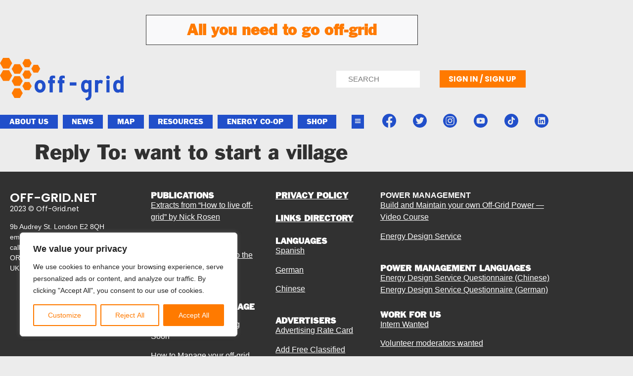

--- FILE ---
content_type: text/html; charset=utf-8
request_url: https://www.google.com/recaptcha/api2/anchor?ar=1&k=6Lck-iQoAAAAABGF3oRA4760-ZFqeoyT8bHHPZYb&co=aHR0cHM6Ly9vZmYtZ3JpZC5uZXQ6NDQz&hl=en&v=PoyoqOPhxBO7pBk68S4YbpHZ&size=invisible&anchor-ms=20000&execute-ms=30000&cb=oj8e0dem58vj
body_size: 48531
content:
<!DOCTYPE HTML><html dir="ltr" lang="en"><head><meta http-equiv="Content-Type" content="text/html; charset=UTF-8">
<meta http-equiv="X-UA-Compatible" content="IE=edge">
<title>reCAPTCHA</title>
<style type="text/css">
/* cyrillic-ext */
@font-face {
  font-family: 'Roboto';
  font-style: normal;
  font-weight: 400;
  font-stretch: 100%;
  src: url(//fonts.gstatic.com/s/roboto/v48/KFO7CnqEu92Fr1ME7kSn66aGLdTylUAMa3GUBHMdazTgWw.woff2) format('woff2');
  unicode-range: U+0460-052F, U+1C80-1C8A, U+20B4, U+2DE0-2DFF, U+A640-A69F, U+FE2E-FE2F;
}
/* cyrillic */
@font-face {
  font-family: 'Roboto';
  font-style: normal;
  font-weight: 400;
  font-stretch: 100%;
  src: url(//fonts.gstatic.com/s/roboto/v48/KFO7CnqEu92Fr1ME7kSn66aGLdTylUAMa3iUBHMdazTgWw.woff2) format('woff2');
  unicode-range: U+0301, U+0400-045F, U+0490-0491, U+04B0-04B1, U+2116;
}
/* greek-ext */
@font-face {
  font-family: 'Roboto';
  font-style: normal;
  font-weight: 400;
  font-stretch: 100%;
  src: url(//fonts.gstatic.com/s/roboto/v48/KFO7CnqEu92Fr1ME7kSn66aGLdTylUAMa3CUBHMdazTgWw.woff2) format('woff2');
  unicode-range: U+1F00-1FFF;
}
/* greek */
@font-face {
  font-family: 'Roboto';
  font-style: normal;
  font-weight: 400;
  font-stretch: 100%;
  src: url(//fonts.gstatic.com/s/roboto/v48/KFO7CnqEu92Fr1ME7kSn66aGLdTylUAMa3-UBHMdazTgWw.woff2) format('woff2');
  unicode-range: U+0370-0377, U+037A-037F, U+0384-038A, U+038C, U+038E-03A1, U+03A3-03FF;
}
/* math */
@font-face {
  font-family: 'Roboto';
  font-style: normal;
  font-weight: 400;
  font-stretch: 100%;
  src: url(//fonts.gstatic.com/s/roboto/v48/KFO7CnqEu92Fr1ME7kSn66aGLdTylUAMawCUBHMdazTgWw.woff2) format('woff2');
  unicode-range: U+0302-0303, U+0305, U+0307-0308, U+0310, U+0312, U+0315, U+031A, U+0326-0327, U+032C, U+032F-0330, U+0332-0333, U+0338, U+033A, U+0346, U+034D, U+0391-03A1, U+03A3-03A9, U+03B1-03C9, U+03D1, U+03D5-03D6, U+03F0-03F1, U+03F4-03F5, U+2016-2017, U+2034-2038, U+203C, U+2040, U+2043, U+2047, U+2050, U+2057, U+205F, U+2070-2071, U+2074-208E, U+2090-209C, U+20D0-20DC, U+20E1, U+20E5-20EF, U+2100-2112, U+2114-2115, U+2117-2121, U+2123-214F, U+2190, U+2192, U+2194-21AE, U+21B0-21E5, U+21F1-21F2, U+21F4-2211, U+2213-2214, U+2216-22FF, U+2308-230B, U+2310, U+2319, U+231C-2321, U+2336-237A, U+237C, U+2395, U+239B-23B7, U+23D0, U+23DC-23E1, U+2474-2475, U+25AF, U+25B3, U+25B7, U+25BD, U+25C1, U+25CA, U+25CC, U+25FB, U+266D-266F, U+27C0-27FF, U+2900-2AFF, U+2B0E-2B11, U+2B30-2B4C, U+2BFE, U+3030, U+FF5B, U+FF5D, U+1D400-1D7FF, U+1EE00-1EEFF;
}
/* symbols */
@font-face {
  font-family: 'Roboto';
  font-style: normal;
  font-weight: 400;
  font-stretch: 100%;
  src: url(//fonts.gstatic.com/s/roboto/v48/KFO7CnqEu92Fr1ME7kSn66aGLdTylUAMaxKUBHMdazTgWw.woff2) format('woff2');
  unicode-range: U+0001-000C, U+000E-001F, U+007F-009F, U+20DD-20E0, U+20E2-20E4, U+2150-218F, U+2190, U+2192, U+2194-2199, U+21AF, U+21E6-21F0, U+21F3, U+2218-2219, U+2299, U+22C4-22C6, U+2300-243F, U+2440-244A, U+2460-24FF, U+25A0-27BF, U+2800-28FF, U+2921-2922, U+2981, U+29BF, U+29EB, U+2B00-2BFF, U+4DC0-4DFF, U+FFF9-FFFB, U+10140-1018E, U+10190-1019C, U+101A0, U+101D0-101FD, U+102E0-102FB, U+10E60-10E7E, U+1D2C0-1D2D3, U+1D2E0-1D37F, U+1F000-1F0FF, U+1F100-1F1AD, U+1F1E6-1F1FF, U+1F30D-1F30F, U+1F315, U+1F31C, U+1F31E, U+1F320-1F32C, U+1F336, U+1F378, U+1F37D, U+1F382, U+1F393-1F39F, U+1F3A7-1F3A8, U+1F3AC-1F3AF, U+1F3C2, U+1F3C4-1F3C6, U+1F3CA-1F3CE, U+1F3D4-1F3E0, U+1F3ED, U+1F3F1-1F3F3, U+1F3F5-1F3F7, U+1F408, U+1F415, U+1F41F, U+1F426, U+1F43F, U+1F441-1F442, U+1F444, U+1F446-1F449, U+1F44C-1F44E, U+1F453, U+1F46A, U+1F47D, U+1F4A3, U+1F4B0, U+1F4B3, U+1F4B9, U+1F4BB, U+1F4BF, U+1F4C8-1F4CB, U+1F4D6, U+1F4DA, U+1F4DF, U+1F4E3-1F4E6, U+1F4EA-1F4ED, U+1F4F7, U+1F4F9-1F4FB, U+1F4FD-1F4FE, U+1F503, U+1F507-1F50B, U+1F50D, U+1F512-1F513, U+1F53E-1F54A, U+1F54F-1F5FA, U+1F610, U+1F650-1F67F, U+1F687, U+1F68D, U+1F691, U+1F694, U+1F698, U+1F6AD, U+1F6B2, U+1F6B9-1F6BA, U+1F6BC, U+1F6C6-1F6CF, U+1F6D3-1F6D7, U+1F6E0-1F6EA, U+1F6F0-1F6F3, U+1F6F7-1F6FC, U+1F700-1F7FF, U+1F800-1F80B, U+1F810-1F847, U+1F850-1F859, U+1F860-1F887, U+1F890-1F8AD, U+1F8B0-1F8BB, U+1F8C0-1F8C1, U+1F900-1F90B, U+1F93B, U+1F946, U+1F984, U+1F996, U+1F9E9, U+1FA00-1FA6F, U+1FA70-1FA7C, U+1FA80-1FA89, U+1FA8F-1FAC6, U+1FACE-1FADC, U+1FADF-1FAE9, U+1FAF0-1FAF8, U+1FB00-1FBFF;
}
/* vietnamese */
@font-face {
  font-family: 'Roboto';
  font-style: normal;
  font-weight: 400;
  font-stretch: 100%;
  src: url(//fonts.gstatic.com/s/roboto/v48/KFO7CnqEu92Fr1ME7kSn66aGLdTylUAMa3OUBHMdazTgWw.woff2) format('woff2');
  unicode-range: U+0102-0103, U+0110-0111, U+0128-0129, U+0168-0169, U+01A0-01A1, U+01AF-01B0, U+0300-0301, U+0303-0304, U+0308-0309, U+0323, U+0329, U+1EA0-1EF9, U+20AB;
}
/* latin-ext */
@font-face {
  font-family: 'Roboto';
  font-style: normal;
  font-weight: 400;
  font-stretch: 100%;
  src: url(//fonts.gstatic.com/s/roboto/v48/KFO7CnqEu92Fr1ME7kSn66aGLdTylUAMa3KUBHMdazTgWw.woff2) format('woff2');
  unicode-range: U+0100-02BA, U+02BD-02C5, U+02C7-02CC, U+02CE-02D7, U+02DD-02FF, U+0304, U+0308, U+0329, U+1D00-1DBF, U+1E00-1E9F, U+1EF2-1EFF, U+2020, U+20A0-20AB, U+20AD-20C0, U+2113, U+2C60-2C7F, U+A720-A7FF;
}
/* latin */
@font-face {
  font-family: 'Roboto';
  font-style: normal;
  font-weight: 400;
  font-stretch: 100%;
  src: url(//fonts.gstatic.com/s/roboto/v48/KFO7CnqEu92Fr1ME7kSn66aGLdTylUAMa3yUBHMdazQ.woff2) format('woff2');
  unicode-range: U+0000-00FF, U+0131, U+0152-0153, U+02BB-02BC, U+02C6, U+02DA, U+02DC, U+0304, U+0308, U+0329, U+2000-206F, U+20AC, U+2122, U+2191, U+2193, U+2212, U+2215, U+FEFF, U+FFFD;
}
/* cyrillic-ext */
@font-face {
  font-family: 'Roboto';
  font-style: normal;
  font-weight: 500;
  font-stretch: 100%;
  src: url(//fonts.gstatic.com/s/roboto/v48/KFO7CnqEu92Fr1ME7kSn66aGLdTylUAMa3GUBHMdazTgWw.woff2) format('woff2');
  unicode-range: U+0460-052F, U+1C80-1C8A, U+20B4, U+2DE0-2DFF, U+A640-A69F, U+FE2E-FE2F;
}
/* cyrillic */
@font-face {
  font-family: 'Roboto';
  font-style: normal;
  font-weight: 500;
  font-stretch: 100%;
  src: url(//fonts.gstatic.com/s/roboto/v48/KFO7CnqEu92Fr1ME7kSn66aGLdTylUAMa3iUBHMdazTgWw.woff2) format('woff2');
  unicode-range: U+0301, U+0400-045F, U+0490-0491, U+04B0-04B1, U+2116;
}
/* greek-ext */
@font-face {
  font-family: 'Roboto';
  font-style: normal;
  font-weight: 500;
  font-stretch: 100%;
  src: url(//fonts.gstatic.com/s/roboto/v48/KFO7CnqEu92Fr1ME7kSn66aGLdTylUAMa3CUBHMdazTgWw.woff2) format('woff2');
  unicode-range: U+1F00-1FFF;
}
/* greek */
@font-face {
  font-family: 'Roboto';
  font-style: normal;
  font-weight: 500;
  font-stretch: 100%;
  src: url(//fonts.gstatic.com/s/roboto/v48/KFO7CnqEu92Fr1ME7kSn66aGLdTylUAMa3-UBHMdazTgWw.woff2) format('woff2');
  unicode-range: U+0370-0377, U+037A-037F, U+0384-038A, U+038C, U+038E-03A1, U+03A3-03FF;
}
/* math */
@font-face {
  font-family: 'Roboto';
  font-style: normal;
  font-weight: 500;
  font-stretch: 100%;
  src: url(//fonts.gstatic.com/s/roboto/v48/KFO7CnqEu92Fr1ME7kSn66aGLdTylUAMawCUBHMdazTgWw.woff2) format('woff2');
  unicode-range: U+0302-0303, U+0305, U+0307-0308, U+0310, U+0312, U+0315, U+031A, U+0326-0327, U+032C, U+032F-0330, U+0332-0333, U+0338, U+033A, U+0346, U+034D, U+0391-03A1, U+03A3-03A9, U+03B1-03C9, U+03D1, U+03D5-03D6, U+03F0-03F1, U+03F4-03F5, U+2016-2017, U+2034-2038, U+203C, U+2040, U+2043, U+2047, U+2050, U+2057, U+205F, U+2070-2071, U+2074-208E, U+2090-209C, U+20D0-20DC, U+20E1, U+20E5-20EF, U+2100-2112, U+2114-2115, U+2117-2121, U+2123-214F, U+2190, U+2192, U+2194-21AE, U+21B0-21E5, U+21F1-21F2, U+21F4-2211, U+2213-2214, U+2216-22FF, U+2308-230B, U+2310, U+2319, U+231C-2321, U+2336-237A, U+237C, U+2395, U+239B-23B7, U+23D0, U+23DC-23E1, U+2474-2475, U+25AF, U+25B3, U+25B7, U+25BD, U+25C1, U+25CA, U+25CC, U+25FB, U+266D-266F, U+27C0-27FF, U+2900-2AFF, U+2B0E-2B11, U+2B30-2B4C, U+2BFE, U+3030, U+FF5B, U+FF5D, U+1D400-1D7FF, U+1EE00-1EEFF;
}
/* symbols */
@font-face {
  font-family: 'Roboto';
  font-style: normal;
  font-weight: 500;
  font-stretch: 100%;
  src: url(//fonts.gstatic.com/s/roboto/v48/KFO7CnqEu92Fr1ME7kSn66aGLdTylUAMaxKUBHMdazTgWw.woff2) format('woff2');
  unicode-range: U+0001-000C, U+000E-001F, U+007F-009F, U+20DD-20E0, U+20E2-20E4, U+2150-218F, U+2190, U+2192, U+2194-2199, U+21AF, U+21E6-21F0, U+21F3, U+2218-2219, U+2299, U+22C4-22C6, U+2300-243F, U+2440-244A, U+2460-24FF, U+25A0-27BF, U+2800-28FF, U+2921-2922, U+2981, U+29BF, U+29EB, U+2B00-2BFF, U+4DC0-4DFF, U+FFF9-FFFB, U+10140-1018E, U+10190-1019C, U+101A0, U+101D0-101FD, U+102E0-102FB, U+10E60-10E7E, U+1D2C0-1D2D3, U+1D2E0-1D37F, U+1F000-1F0FF, U+1F100-1F1AD, U+1F1E6-1F1FF, U+1F30D-1F30F, U+1F315, U+1F31C, U+1F31E, U+1F320-1F32C, U+1F336, U+1F378, U+1F37D, U+1F382, U+1F393-1F39F, U+1F3A7-1F3A8, U+1F3AC-1F3AF, U+1F3C2, U+1F3C4-1F3C6, U+1F3CA-1F3CE, U+1F3D4-1F3E0, U+1F3ED, U+1F3F1-1F3F3, U+1F3F5-1F3F7, U+1F408, U+1F415, U+1F41F, U+1F426, U+1F43F, U+1F441-1F442, U+1F444, U+1F446-1F449, U+1F44C-1F44E, U+1F453, U+1F46A, U+1F47D, U+1F4A3, U+1F4B0, U+1F4B3, U+1F4B9, U+1F4BB, U+1F4BF, U+1F4C8-1F4CB, U+1F4D6, U+1F4DA, U+1F4DF, U+1F4E3-1F4E6, U+1F4EA-1F4ED, U+1F4F7, U+1F4F9-1F4FB, U+1F4FD-1F4FE, U+1F503, U+1F507-1F50B, U+1F50D, U+1F512-1F513, U+1F53E-1F54A, U+1F54F-1F5FA, U+1F610, U+1F650-1F67F, U+1F687, U+1F68D, U+1F691, U+1F694, U+1F698, U+1F6AD, U+1F6B2, U+1F6B9-1F6BA, U+1F6BC, U+1F6C6-1F6CF, U+1F6D3-1F6D7, U+1F6E0-1F6EA, U+1F6F0-1F6F3, U+1F6F7-1F6FC, U+1F700-1F7FF, U+1F800-1F80B, U+1F810-1F847, U+1F850-1F859, U+1F860-1F887, U+1F890-1F8AD, U+1F8B0-1F8BB, U+1F8C0-1F8C1, U+1F900-1F90B, U+1F93B, U+1F946, U+1F984, U+1F996, U+1F9E9, U+1FA00-1FA6F, U+1FA70-1FA7C, U+1FA80-1FA89, U+1FA8F-1FAC6, U+1FACE-1FADC, U+1FADF-1FAE9, U+1FAF0-1FAF8, U+1FB00-1FBFF;
}
/* vietnamese */
@font-face {
  font-family: 'Roboto';
  font-style: normal;
  font-weight: 500;
  font-stretch: 100%;
  src: url(//fonts.gstatic.com/s/roboto/v48/KFO7CnqEu92Fr1ME7kSn66aGLdTylUAMa3OUBHMdazTgWw.woff2) format('woff2');
  unicode-range: U+0102-0103, U+0110-0111, U+0128-0129, U+0168-0169, U+01A0-01A1, U+01AF-01B0, U+0300-0301, U+0303-0304, U+0308-0309, U+0323, U+0329, U+1EA0-1EF9, U+20AB;
}
/* latin-ext */
@font-face {
  font-family: 'Roboto';
  font-style: normal;
  font-weight: 500;
  font-stretch: 100%;
  src: url(//fonts.gstatic.com/s/roboto/v48/KFO7CnqEu92Fr1ME7kSn66aGLdTylUAMa3KUBHMdazTgWw.woff2) format('woff2');
  unicode-range: U+0100-02BA, U+02BD-02C5, U+02C7-02CC, U+02CE-02D7, U+02DD-02FF, U+0304, U+0308, U+0329, U+1D00-1DBF, U+1E00-1E9F, U+1EF2-1EFF, U+2020, U+20A0-20AB, U+20AD-20C0, U+2113, U+2C60-2C7F, U+A720-A7FF;
}
/* latin */
@font-face {
  font-family: 'Roboto';
  font-style: normal;
  font-weight: 500;
  font-stretch: 100%;
  src: url(//fonts.gstatic.com/s/roboto/v48/KFO7CnqEu92Fr1ME7kSn66aGLdTylUAMa3yUBHMdazQ.woff2) format('woff2');
  unicode-range: U+0000-00FF, U+0131, U+0152-0153, U+02BB-02BC, U+02C6, U+02DA, U+02DC, U+0304, U+0308, U+0329, U+2000-206F, U+20AC, U+2122, U+2191, U+2193, U+2212, U+2215, U+FEFF, U+FFFD;
}
/* cyrillic-ext */
@font-face {
  font-family: 'Roboto';
  font-style: normal;
  font-weight: 900;
  font-stretch: 100%;
  src: url(//fonts.gstatic.com/s/roboto/v48/KFO7CnqEu92Fr1ME7kSn66aGLdTylUAMa3GUBHMdazTgWw.woff2) format('woff2');
  unicode-range: U+0460-052F, U+1C80-1C8A, U+20B4, U+2DE0-2DFF, U+A640-A69F, U+FE2E-FE2F;
}
/* cyrillic */
@font-face {
  font-family: 'Roboto';
  font-style: normal;
  font-weight: 900;
  font-stretch: 100%;
  src: url(//fonts.gstatic.com/s/roboto/v48/KFO7CnqEu92Fr1ME7kSn66aGLdTylUAMa3iUBHMdazTgWw.woff2) format('woff2');
  unicode-range: U+0301, U+0400-045F, U+0490-0491, U+04B0-04B1, U+2116;
}
/* greek-ext */
@font-face {
  font-family: 'Roboto';
  font-style: normal;
  font-weight: 900;
  font-stretch: 100%;
  src: url(//fonts.gstatic.com/s/roboto/v48/KFO7CnqEu92Fr1ME7kSn66aGLdTylUAMa3CUBHMdazTgWw.woff2) format('woff2');
  unicode-range: U+1F00-1FFF;
}
/* greek */
@font-face {
  font-family: 'Roboto';
  font-style: normal;
  font-weight: 900;
  font-stretch: 100%;
  src: url(//fonts.gstatic.com/s/roboto/v48/KFO7CnqEu92Fr1ME7kSn66aGLdTylUAMa3-UBHMdazTgWw.woff2) format('woff2');
  unicode-range: U+0370-0377, U+037A-037F, U+0384-038A, U+038C, U+038E-03A1, U+03A3-03FF;
}
/* math */
@font-face {
  font-family: 'Roboto';
  font-style: normal;
  font-weight: 900;
  font-stretch: 100%;
  src: url(//fonts.gstatic.com/s/roboto/v48/KFO7CnqEu92Fr1ME7kSn66aGLdTylUAMawCUBHMdazTgWw.woff2) format('woff2');
  unicode-range: U+0302-0303, U+0305, U+0307-0308, U+0310, U+0312, U+0315, U+031A, U+0326-0327, U+032C, U+032F-0330, U+0332-0333, U+0338, U+033A, U+0346, U+034D, U+0391-03A1, U+03A3-03A9, U+03B1-03C9, U+03D1, U+03D5-03D6, U+03F0-03F1, U+03F4-03F5, U+2016-2017, U+2034-2038, U+203C, U+2040, U+2043, U+2047, U+2050, U+2057, U+205F, U+2070-2071, U+2074-208E, U+2090-209C, U+20D0-20DC, U+20E1, U+20E5-20EF, U+2100-2112, U+2114-2115, U+2117-2121, U+2123-214F, U+2190, U+2192, U+2194-21AE, U+21B0-21E5, U+21F1-21F2, U+21F4-2211, U+2213-2214, U+2216-22FF, U+2308-230B, U+2310, U+2319, U+231C-2321, U+2336-237A, U+237C, U+2395, U+239B-23B7, U+23D0, U+23DC-23E1, U+2474-2475, U+25AF, U+25B3, U+25B7, U+25BD, U+25C1, U+25CA, U+25CC, U+25FB, U+266D-266F, U+27C0-27FF, U+2900-2AFF, U+2B0E-2B11, U+2B30-2B4C, U+2BFE, U+3030, U+FF5B, U+FF5D, U+1D400-1D7FF, U+1EE00-1EEFF;
}
/* symbols */
@font-face {
  font-family: 'Roboto';
  font-style: normal;
  font-weight: 900;
  font-stretch: 100%;
  src: url(//fonts.gstatic.com/s/roboto/v48/KFO7CnqEu92Fr1ME7kSn66aGLdTylUAMaxKUBHMdazTgWw.woff2) format('woff2');
  unicode-range: U+0001-000C, U+000E-001F, U+007F-009F, U+20DD-20E0, U+20E2-20E4, U+2150-218F, U+2190, U+2192, U+2194-2199, U+21AF, U+21E6-21F0, U+21F3, U+2218-2219, U+2299, U+22C4-22C6, U+2300-243F, U+2440-244A, U+2460-24FF, U+25A0-27BF, U+2800-28FF, U+2921-2922, U+2981, U+29BF, U+29EB, U+2B00-2BFF, U+4DC0-4DFF, U+FFF9-FFFB, U+10140-1018E, U+10190-1019C, U+101A0, U+101D0-101FD, U+102E0-102FB, U+10E60-10E7E, U+1D2C0-1D2D3, U+1D2E0-1D37F, U+1F000-1F0FF, U+1F100-1F1AD, U+1F1E6-1F1FF, U+1F30D-1F30F, U+1F315, U+1F31C, U+1F31E, U+1F320-1F32C, U+1F336, U+1F378, U+1F37D, U+1F382, U+1F393-1F39F, U+1F3A7-1F3A8, U+1F3AC-1F3AF, U+1F3C2, U+1F3C4-1F3C6, U+1F3CA-1F3CE, U+1F3D4-1F3E0, U+1F3ED, U+1F3F1-1F3F3, U+1F3F5-1F3F7, U+1F408, U+1F415, U+1F41F, U+1F426, U+1F43F, U+1F441-1F442, U+1F444, U+1F446-1F449, U+1F44C-1F44E, U+1F453, U+1F46A, U+1F47D, U+1F4A3, U+1F4B0, U+1F4B3, U+1F4B9, U+1F4BB, U+1F4BF, U+1F4C8-1F4CB, U+1F4D6, U+1F4DA, U+1F4DF, U+1F4E3-1F4E6, U+1F4EA-1F4ED, U+1F4F7, U+1F4F9-1F4FB, U+1F4FD-1F4FE, U+1F503, U+1F507-1F50B, U+1F50D, U+1F512-1F513, U+1F53E-1F54A, U+1F54F-1F5FA, U+1F610, U+1F650-1F67F, U+1F687, U+1F68D, U+1F691, U+1F694, U+1F698, U+1F6AD, U+1F6B2, U+1F6B9-1F6BA, U+1F6BC, U+1F6C6-1F6CF, U+1F6D3-1F6D7, U+1F6E0-1F6EA, U+1F6F0-1F6F3, U+1F6F7-1F6FC, U+1F700-1F7FF, U+1F800-1F80B, U+1F810-1F847, U+1F850-1F859, U+1F860-1F887, U+1F890-1F8AD, U+1F8B0-1F8BB, U+1F8C0-1F8C1, U+1F900-1F90B, U+1F93B, U+1F946, U+1F984, U+1F996, U+1F9E9, U+1FA00-1FA6F, U+1FA70-1FA7C, U+1FA80-1FA89, U+1FA8F-1FAC6, U+1FACE-1FADC, U+1FADF-1FAE9, U+1FAF0-1FAF8, U+1FB00-1FBFF;
}
/* vietnamese */
@font-face {
  font-family: 'Roboto';
  font-style: normal;
  font-weight: 900;
  font-stretch: 100%;
  src: url(//fonts.gstatic.com/s/roboto/v48/KFO7CnqEu92Fr1ME7kSn66aGLdTylUAMa3OUBHMdazTgWw.woff2) format('woff2');
  unicode-range: U+0102-0103, U+0110-0111, U+0128-0129, U+0168-0169, U+01A0-01A1, U+01AF-01B0, U+0300-0301, U+0303-0304, U+0308-0309, U+0323, U+0329, U+1EA0-1EF9, U+20AB;
}
/* latin-ext */
@font-face {
  font-family: 'Roboto';
  font-style: normal;
  font-weight: 900;
  font-stretch: 100%;
  src: url(//fonts.gstatic.com/s/roboto/v48/KFO7CnqEu92Fr1ME7kSn66aGLdTylUAMa3KUBHMdazTgWw.woff2) format('woff2');
  unicode-range: U+0100-02BA, U+02BD-02C5, U+02C7-02CC, U+02CE-02D7, U+02DD-02FF, U+0304, U+0308, U+0329, U+1D00-1DBF, U+1E00-1E9F, U+1EF2-1EFF, U+2020, U+20A0-20AB, U+20AD-20C0, U+2113, U+2C60-2C7F, U+A720-A7FF;
}
/* latin */
@font-face {
  font-family: 'Roboto';
  font-style: normal;
  font-weight: 900;
  font-stretch: 100%;
  src: url(//fonts.gstatic.com/s/roboto/v48/KFO7CnqEu92Fr1ME7kSn66aGLdTylUAMa3yUBHMdazQ.woff2) format('woff2');
  unicode-range: U+0000-00FF, U+0131, U+0152-0153, U+02BB-02BC, U+02C6, U+02DA, U+02DC, U+0304, U+0308, U+0329, U+2000-206F, U+20AC, U+2122, U+2191, U+2193, U+2212, U+2215, U+FEFF, U+FFFD;
}

</style>
<link rel="stylesheet" type="text/css" href="https://www.gstatic.com/recaptcha/releases/PoyoqOPhxBO7pBk68S4YbpHZ/styles__ltr.css">
<script nonce="iMw7qIrYsyy-wR0jOqA-Pw" type="text/javascript">window['__recaptcha_api'] = 'https://www.google.com/recaptcha/api2/';</script>
<script type="text/javascript" src="https://www.gstatic.com/recaptcha/releases/PoyoqOPhxBO7pBk68S4YbpHZ/recaptcha__en.js" nonce="iMw7qIrYsyy-wR0jOqA-Pw">
      
    </script></head>
<body><div id="rc-anchor-alert" class="rc-anchor-alert"></div>
<input type="hidden" id="recaptcha-token" value="[base64]">
<script type="text/javascript" nonce="iMw7qIrYsyy-wR0jOqA-Pw">
      recaptcha.anchor.Main.init("[\x22ainput\x22,[\x22bgdata\x22,\x22\x22,\[base64]/[base64]/[base64]/[base64]/[base64]/[base64]/[base64]/[base64]/[base64]/[base64]\\u003d\x22,\[base64]\\u003d\x22,\x22w7VaAsO/eWLCvFd5w5wiHGNUMUzCs8KmwoYeTMOrw77Dq8Osw6BFVwNbKsOsw4h8w4FVKxQaT3HCmcKYFEjDqsO6w5Q6IijDgMKGwofCvGPDni3Dl8KISUPDsg0uHlbDosOGwofClcKhXMOxD09DwpE4w6/Cq8Oow7PDsSEfZXFUEQ1Fw7hzwpI/w7UKRMKEwrl3wqYmwqDCmMODEsKQAC9vcC7DjsO9w4UvEMKDwq8UXsK6woB3GcOVNcOfb8O5JsKGwrrDjyvDtMKNVEBwf8ODw6JWwr/Cv0JkX8KFwoQuJxPCjh45MBY+WT7Dn8KGw7zChkXCvMKFw40sw5Ucwq4nF8OPwr8Hw6kHw6nDo0RGK8KVw6UEw5kFwrbCskE/N2bCu8OXfTMbw5rCvsOIwovCs0vDtcKQCEodMGs8wrgswq3DtA/Cn01ywqxiZ3LCmcKcUMO4Y8KqwrLDqcKJwo7ClznDhG4ow5PDmsKZwptjecK7CGLCt8O2YWTDpT9dw6RKwrInBxPCtU1sw7rCvsKNwqErw7EBwp/CsUtNR8KKwpATwq9AwqQ2TDLChE3DtDlOw5zClsKyw6rCmVUSwpFNJBvDhSjDscKUcsOXwo3DgjzChMOQwo0jwrQ7wophP2rCvlsIEsOLwpUIWFHDtsKIwptiw70SAsKzesKFBxdBwqVOw7lBw4Qjw4tSw60VwrTDvsKEOcO2UMOUwpx9SsKfScKlwrp3wo/Cg8Oew5PDv37DvMKoSRYRe8Kewo/DlsOlN8OMwrzCsjU0w64qw61WwojDgHnDncOGUcOcRMKwf8OpG8OLLsOCw6fConvDqsKNw4zCmGPCqkfChQvChgXDisOewpd8LcOwLsKTGcK7w5J0w4NDwoUEw7Zpw4YOwr8kGHNINcKEwq0dw7TCswEKJjANw4/Ctlwtw407w4QewobChcOUw7rCnRR7w4QcHsKzMsOAdcKybsKac13CgQZHaA5xwp7CusOndMOyMgfDrMKAWcO2w5J1wofCo0jCu8O5wpHCuRPCusKawp/DkkDDmE/CosOIw5DDsMKnIsOXJcKvw6Z9C8KCwp0Ew4nClcKiWMOtwpbDkl1NwqLDsRkpw5drwqvChzwzwoDDlMO/w65UEcKmb8OxZgjCtQBff34lOsOdY8Kzw4cFP0HDrALCjXvDhMOPwqTDmT4swpjDuknCqgfCucKHAcO7fcKBwpzDpcO/[base64]/[base64]/DmRMlwqZUw67DpMOFwovDpxDCmsOCwqodLXgrLm7DnkdlRD/DnTXDji5kW8KSwp3DjGrDi0RbPcKSw6JmJsK4NlvCn8KFwqNdAcOGNAXDtsOIwrnDrMO6wrTCvTTCjWgeZCEPw5LCr8K5GcKbR2ZlAcOcw7Rgw57CuMO6wq/DqcO9w5fDl8OMAnHCuXQqwptow5zDssKobivCkTJKwqETw4XDucOqw7/[base64]/CssKCUWk+LVYkMyo5aMKpw6t4LgJ/QcOhbcO1PsOAw5tga08nEAhkwpjCpMOdWUkgPzPDkcOhw509w7nCoy9iw7gmUxI5WsKhwqAEa8K9CXxvwojDoMKBwqEqwoNaw70/G8Kxw7rCv8OqYsO7XmAXwqjCqcOjw4HDnlzDhxzDuMKlTsOVa1IFw4vDmMKqwoksEmx2wrLDvmrCqsO+TsKYwqdXZSvDlSXChF9Mwph/DTx8w6h9wrHDpcK9P1LCr0DCu8OqORLCoCDCvsK8wrsmw5LDg8KuJD/Dm2EPbSLDq8ONwpHDmcO4wqUAfsOEbcK7wpFGKxIKU8OiwrAAw7R8PWQeBBwqUcOTw7sjVw4nf3DCi8OGLMOOwprDvHvDjMKHQALCtRjCpmJ5W8OLw5khw5/CjcK8wrpXw45fw44wPVsTBk01GFLCm8KTbsK8eCMUHsOSwpsTecKvwolaYcKmEQJjwq9wJ8OswqXCjsOzSjlpwrROw4nCuznCgsKCw6ZmBhDCtsKZw6zCgxBGDsK7wpXDumjDoMKBw5EJw65dFkfCjsKDw77Dl1zCicKZeMO7HCVkwoDCkhMkMxxPwoVyw4DCqcO/wqPDm8OIwpjDgknCv8KEw5YUw6cOw61RMMKBw4fCmG/CiiTCqxtuI8KzG8K7DE4Tw7pTaMOMwoIBwolgXcK8w7sww4x0ecK9w4BVDsOWEcOYw588wpkSCsOwwq5PfBZdU3Fww5kXHTjDnGRFwpfDqG3DgsK8VTfCi8KmwqXDssOKwrY5wq53OjwSCA1LIMO8w58TGF1TwqUrQcKmwr3CocK0RB/[base64]/Dv1Axdn0Zw64Gw6smCsK0EMKaKyLClcKdb8OtKMKweFDDrU92LzI5wqcWwoI3L304EgBBw5/Cn8KKLMOew67Ck8OOcMOtw6nDixAwJcKSwqJUw7YvdEHCj2XCpMKUwpvClcKNwrHDvXZZw4bDuHpsw6UxA3tDRsKSXcK0FMOowpvCpMKFwqPCrcKuGgQYwrddBcOBwpbCuFEXVMObV8OfV8O7wpnCssOEw5jDlk0NR8K/E8KuH38mwq/CicOQB8KeR8KaZVA8w6DCgi8ueVYxwqzCui/DpsKrw73DonDCv8OuBjbCu8KqPsKWwofCjXxuasKIK8KHWMK8LcOKw7bCuHPClcKUcFUjwrhLI8OsG38/MsK0McOZw5bDqcKDw5zCn8O/[base64]/MCkpwrrDkQDDgsOHbBjCgMO6Zkchwp5nwp0twodYwqLCsUsXw6zCmQbCo8OdeXXCpnBOwq3Cgid8ZXjDuWYeUMOqNUDCoFl2w6fDnsKmwok+RlbCi24SAsKuUcOfwrLDmk7CjAbDlcOqcMOIw5fCh8OPw71nByfDj8K+Y8KZw7MCGsODw68vwq/CpcKrEsKqw7EJw5oQZ8OTVE/[base64]/DtifCgH8Jw5wLD8OYw6vDo8KFwr9mAsOPworDn2bCsi8Pf2QKw4NmB2HCosKFw4VOFBh4YX0twpNKw6owKcKzWBd6wrIkw4twQh3DhMOmwrdXw7bDuGNfRsOdR3M/SsO/w4zDncOYLcKBKcOFWsK8w5EjE3p6w5JFCUPCuDXCn8K5w4QTwpwYwqUJZXbCjsKjeyYNwozDlsK2wp0ywovDssO5w5EDXSUnw7Aww7fChcKfbsOjwoF1ZcKyw5dGL8OOwphBDhPDgRrCgCPCmcKKUsOLw7nDjRBSw4hTw7UfwpFYw5VZwod/w6Qnw6/[base64]/CuMOgWMKOYlfDlX/CiGjDny7CuMOhBz9Bw6xEw63DjcK9w67Cr03CgcOgw43Cr8KiYyPCqxrCusKzEcK0a8OKdcKpe8Kvw7/DucOEwo1afFjDrCLCocOcV8KxwqbCucOaGXELZMOKwrxocloEwqwhJgrCg8O5EcK+woYyW8Kaw783w7XDi8KIw4fDq8ORwqHCk8KkFlnDoQMmwrTCiDXCiWLCpMKSF8OIw6ZcC8KEw6p/XMOvw4tDfFEow7Riwq7Ck8KMwrfDqMO9YhcyXMOBwonCuULCu8OLQcKkwpbDo8Kkw5HDtjfDkMOYwrh/BcOsAGAtPsOZLFvCiFgEUsOhE8KHwrZ5HcOKwp/CrDccPB0vwo4rwpvDscOVworCo8KUYC9lHcKGw50lwqHCigRAJ8Kaw4fCkMOxIGxRCsOPwppDwqHCnsOOKWLClB/Ci8KQw6Mpw5fChcKhA8KMOzHCrcOAAm/DisO+w7XCsMOQwocfw7vDgcOZSsK8YsK5Q0LDncOeTMK7wrkcWCYdw6fDksO8f1MzIcKGw6gKwqTDvMOpNsO0w4MNw7Y5c1Vzw5F9w65CCm9ZwpYBw43ClMKowq3DlsOBLH/DjGHDjcO0w6kdwpdWwqQTw6EYw6F/[base64]/CsVEENkLCtMKPdnPCkyfCk8OlIXQ3NE7CpizCrcKtJx7DtFfDs8O4RcOrw5gYw5DDpsOUwpNYw5XDtRVfwrDDoSHCshDCpMOxw4koK3bCrMKZw5vDnU/DrMKlVsO1wp1LEcOgBTLCusORwq/Cr1vDs2A5woZPMyoPLEl6wp0WwpnDrj5IBMOkw416bcOhw7fDjMOZwqrDqFhOwrwzw6YAw6gzWTnDmXdKIcK0wrDCnC/[base64]/[base64]/[base64]/wrvCsnrDnsKJTSZwasOHFcKww45GG8KJwp9xVHolw5A+woYhw4rClAfDrsKSC3wgwpczw44bwqA9w4pcJcKEV8O9UMODwrZ9w48hwq3Cp1JWwrIvwqrCkw7CnR4vCBd8w6dGM8KtwpzCscO/wozDjsKpw7YfwqA2w49sw6Eyw4rCqHjCkcKNNMKSR3l8bcO/w5VEScOscTRUTMKRSh3ChUhWwrpRVMO+NWXCoyLCr8K6BsK+w5zDt2LDsnHDngckM8Oyw4jCs3plW3rCpMKfa8Kjw4cGwrZnw4HCncOWTl8YCUREHMKgY8OxLsOFYsO6bhNgKTxkwp4GPcKGa8K/bsO9wrXCh8Oqw7F1w7/CsA06w6M4w4TCmMK8TcKhKWoxwqjCuiYCVwtgTwoYw6tTbsO1w6nDpTfDvH3DvlsrM8O+eMKXwqPDrMOuBBLDpMK8Z1DDg8O/GcO5DgcXE8OVwpfDsMKRwr/Co2LDm8KKFcOYw7TDu8OqasKSCMO1wrZUNTBEw6jCogLCh8OZaBXDsVDCt35uwprDqypqHcKFwpDCq2zCrQ04w44RwqnCq0jCtwXDrl/DrcKXVcOew45VQ8KgOVbDvMOkw67Dmk0lPsOkwq/Do37CsHJTOcKbTEnDgcKRdAvCoi7DosKYMcK5w7d/Dn7DqTLCu2ldw5bDsgbDncOawr1TTG9hGTECeSg1HsOcwokPYWDDp8Obw7XDu8KQwrDDrErCv8KKwrDDssKDw7tXbirDiUMtwpbDosOoFsK/[base64]/Dn2xTw54hecO+KxQmM1U/[base64]/[base64]/CvXHCono9e3R1TcKWesKVw5TCujgzbArDn8O7wpvDnCDCqsKxw7rCoSIAw7B/csOuICELNsOAc8O9w6DCugjCuFF6MmXChcKYO2RfZFBiw4rDtcKREMOXw5Ydw4AUA154esKdQcKfw6nDmsKfGMOWwoEMwobCpDPDm8OQwovDq05KwqQQw7rDqcOvG2wrRMOyMMO9LMKDwrtLwqwkA2PDtk8MaMKnwoA3wpPDiSrCuA/DtQHCt8OVwo/Dj8OlZhNqesONw7LDjsO2w5DCpcOZA2LCj1/DusOxfMOfw6J8wr3CuMKbwo5Cw6V7Uhsyw5rCpMO7JsORw4lmwonDjHnCjkvCjsOow7TCvMKEesKawqcrwrbCr8KjwpVvwoLDlQ3DoxPDtDI5wqvCjEjCmjZKcMKJRsOmw4ZCwo7DvcO2ZcOnVm5zc8Onw6/Dt8O8w6PDksKew43CtcOvNcKAF2XCj07DgMOOwrHCuMOZw7nCisKMFcObw4MnDkZvKQHDu8O5NsOGwrlyw6Idw4jDnMKKwrc1wqXDhcKQXcOFw4Exw5c9CMO1DR3Cp2rCtn5Nw7HCp8K5ERbCrlETKW7CsMK8V8O/wrxyw5bDpMOVBCRDI8OYM0xsRsK8dHzDuwd2w4DCrUliwrXCvC7CmxQzwoEHwq/[base64]/wq9SakzDr3DCixXDngrDhnVqw7ItXcOxwqQ5w6Y7YBjCiMOvIsOPw5PDt2HCi1p7w7DDsDDCoF7CvMKmw7bChBwrV0/DnMO2wrtCwrV9KcKcKELCo8KCwqvDthoMDn/DiMOmw6xrAVLCtsOBwqBew7jCusO4VFJAb8KCw7tKwqvCnMOaIcKRw7rCpcK3w6tHRFwywqfClA/Dn8K2w7TCkcKYOMOWwrDDrjFpw67CvnYHwoHDjXUrw7FZwoDDmWYXwrE/w4jCq8ODdWPCt2HCmzPCij8Uw7DDthPDphbDjX3CosKVw6HCvUMzU8OkwpHDoitwwqjDoDXCniDDk8KUb8KEfV/[base64]/CtThiN8OWal/Cs8KCwqvCocOpwoLDs8Ocw7/[base64]/Dj8Kbwr3ChsKzwrYLwrLDmMOVVis7wr7Ds0bCicKFwpIEOsK8w43DnsOZJQjDi8KCTW7Co2Ehwq3Don9Zw5pgwo88wo18w4TDmMONHsKzw7F3aREjA8OJw4xRwr8XeyMdMwLDkVTCkW51w5rDijxsDGI/w4gew7vDisO/[base64]/[base64]/wrnCjkbCn8OLVMOUIl3DuRARw6vChmPDojwPwqF8Rjxvdjh1w4dJYxRlw6DDmAVzP8OcZMKcKQ9dFDnDr8KcwopmwrPDmkw1wo/[base64]/wrBrw5jDnMKQwp1lPgh4GF42LVbCkkrClcOmwoVLw5QSC8Osw5NPdjtFw6FYwo/DhsKCwpA1LWDDhcKYN8OpVcK/w77Dn8O/NEXDix92IsK5esKawpXCmkRzcWJ/QMOcXcK5WMKAwrtNw7DCi8KPETHChsKxwq5nwqk/wqnCoXsQw7Y/ZSQyw5nCh1gaJ0Enw7LDhVo9fVXDoMK8FEXDn8OKwq9Lw7cUW8KmTz1IPcOtI3ogw6dkwpl2wr7DssOrwoAmDw5wwpRUacOjwqTCml5AVTtOw68OAnXCtMKnwpprwqodwq3CrcKqw58bwpZfwpbDisObw6XCumfDlsKJU3ZMLl1Hwoh/wqZCa8OOw7jDrmUfJDjCgMKMwqRhwow2KMKQw4h1W1bCsgNLwqEvwo/[base64]/ChMOvw4DDh03Dr8KQw4dRQRLCgcOpw5jCgUnDh8OAw7DDnlvCrcOqJ8O0XzEwQnDCjADCvcKzKMKZPsK7PVZNVXtHw75HwqbCjsOVIMK0UcK6w44iRn15w5Z5IzvClUodUQfCoBHCscKPwqPDh8ODw4hdBkDDvMKew4/Dkjo5wpkDUcKGw6XChkTCgAtPZMO+w4YfYX8APcKrCsKfHm3Dni/[base64]/[base64]/w4RfC1nDuMOAw5pyH0VfKsKfwoRJIsK4w6FNE3MmXwLDhwQiX8Kww7ZRw5fCrSTCv8KCwqJ5SsKtQ2dqckp6wobDm8OQR8Krw5TDgjsJbm/[base64]/Iw0ZFhbCnxwqEgh8LsK4w74ywrgbFG04FsKVwoN8e8OkwpdRYsObw5k7w5nCiSfCoiZ2DcKvwoTChcOjw73Dp8Otwr3DnMKKw5bDnMKDw5R0wpUwCsOFMcKfw7RWwr/CgSlbAXc7E8KkERB+T8KnEwbCthpdSUYJwojCn8O4w47ClcKkcsOLe8KMYCBiw6BQwovCqkwUWsKCW3/Dh3fCg8KvHG3CpMKLC8O0fA90IcOsLcOhHXjDgg9Swr0uwrwSRMOlw5HCssKTwp7DusOnw7kvwo5JwoLCq1vClcOBwrjCjCDCsMOzwrdWdcK2JzbCg8OKKMKbcMKMwqfCgzDDt8KkQMKcWF0nw6/[base64]/DiMOewoYbwpDCjBfCmcK7F8KXNQ/DlsKxf8K2wrbCiB/Co8O6cMKuakPCuifDjMOQEzLCvAfDhsKNEcKVEVEjTkNRAFnCncKKwpEEwrV8GCF8w6TCm8OQw5LCsMKow6fDnXITDcOkYgHCmiBvw7nCs8O5esONwoXDry/DpcKvwqIlGcKdwrXCssO8Zx5PN8Kkw4PDoSQgfR9xw7zDh8ONw75SY27Ck8Kxw7/Cu8KwwrfCtyAfw6tNw5jDpj/CtsOLWXd2BG46w6VcIMKUw5hyOlzCt8KWwqHDsm0+OcKOEMKBw7cCw4tzL8K9PGzDv386UcOOw7BewrMRZFZ5woEwd0zCihTDvcKbw71vH8K/eGXDgsOxw5HCkyjCqsOWw7rClMOtScOdJU/CtsKDwqXCmF0hWnjDmUzCgiHDlcKUXXdODsK4EsOVHnAfGCl3wql2ZxbDmEhxHyBYC8OpAC7DiMObw4LDiBRIU8OVRS7DvgPDjsKWfjVDwq5AEVHDqno/w5/CiwrDq8KgYTjCjMOhw4EyWsOfWcOhRnTCpWAswrrDukTDvsKnw73Ck8KVPhk8wq1LwqxoLcKmK8Khwo3Cuj5rw4XDhQlKw7bDn0zCi1kDwrRafMOVccOtwod6A0rDjSApc8KQOTvCqsKrw6B7wpFMw4IowqvDtsK3w7DCjH7DgHBHXcOBTX5pVETDpnx/w6TCnwTCj8OsAgUJw5ExK211w7PCrMOYAmTCkhYvdsOIIsKnUcK3aMO6w4xtwpnCoHoLZWTCg1jDmCbDh21AcMO/w6xEMsKMNXw6w4zDr8KnFgEWUcOyDsK4wqbCiAnCiwQnFHx+wp3CgGvDqG/DgUNOJgdCw4nCp0/Di8O8w7A+w5JAUX9Hw5U9Cz19McOOw4o7w6A3w5ZxwqfDisKUw5DDmjjDvyjDvMKOcXdwTk/CocOTwqXChEXDvDUMdSnDkMOFesO8w7F7X8Ksw63Do8KAAMKdRsO1wogow7pyw7Fiwr3Cn0rDlVIMEcOSwoFSw4FKIg8Bw5t9wqDDosK9w57DmkBiQcKjw4bCtHZewpTDs8KpdMORVCXCjH/CjxbCjsKNDVrCpcO6XsOnw659UCQSYi/Di8OlSG3DnH8dfxAaLg/Ct2PDocOyQcOtJsOQU3nDl2vClTHDoQgdwpwFGsOtbMO1w6/Co00YFFTCh8KMHhN3w5BzwroGw70RQAwSw68FE23DoTDCl2gIwoDCpcKPw4Few5HDlMKnbF4PDMOCWMOfwrBcScOJw7JjIU4Xw63CnS0SVsO6V8KRfMOnwpsOYcKMw7jCpzkiRxkCfsOWHsKLw5klN0XDlEkmNcOBwrjDi0HDsxh/w5TDmT7Dj8KBw7DDoU0RUkJLScKCwqARM8KBwqzDrMKXwrjDkx8Sw51yb39JGMONw6bCr11uZcKywpHClAM4I2DDlRI/Q8OfLcKcUhPDosOHY8KiwrgEwoDClxHDkAx+FBpcDVvDp8OzV23DosK+RsK7HWZZF8Kcw6lJYsOQw61Kw5/[base64]/DoMKddsKhYsKLw48lw5PDny3Cj01+U8O1csOZARRpNsKKIsOdwqYqacOYQF/[base64]/[base64]/[base64]/[base64]/DuGXDpcOQw7HCpwzCuSfDhgXCscOYwpbClcKeLsKNw7d8NcOCPsOjOMOaIcONw6U8w4lCw6nDsMOtw4N5SsOyw47DhhdWe8Kjw79swqUTw71cwq9ocMKVVcOsD8O5cjB7e0YgWhHCrQ/Dv8KZIMO7woFqdyYbKcO0wp7DnhbChAV1XcO8wq3CpMOcw4fDlsKGFcO/w6vDgQzClsODwozDikYOHMOEwqZwwrIuwqJpwpkfwrIlwot6WG9JAsOTZcOYw7JyaMKBwonDtcKUw4fDkcKVOMKIBjTDpMKGXQ9SBcKgfSbDj8O6fcOJPFp9LsOmKWMHwpTDmzwAcsKEw6Yww57DmMKSwoLCj8OhwpjCuznChQbCpMK3PHVEZwx/[base64]/CnMOdWMOWwqF2w5kkwrrCjB0hBUzCgUzCuMKIw5zCr0fCt28uMlojDcKtwrV0wqLDpsK5w6vDklfCvjkRwpUXJcKbwojCnMKvwp/Dt0YtwqZyasKbwoPCqsO0bVs+woQcG8OveMOnw7EbfDLDul4Ww5PCucKufl0jW0fCt8K4JcO/wojDscK5FcKTw6ETN8OmVDXDs0fDusKtE8Ojw6fCk8Obwrd0RHovw5wMWwjDoMONw71rAyHDiBfCksKDw5w4SGpew47Clg84wrIkDAfDucOmw6jCtWxJw6VDwp/CqTnDrlx7w73DgxLDpsKYw75FbcKxwrnCml3CjWHDkcKrwr41Dngdw5Nfwq4TdsK4HMOXwqfCjx/CtGHCusKjZjwqW8KNwqrCuMOawoDDuMKhCBk2YjjDpQfDrcKjQ18RX8KhfcOhw7LDl8OQdMK0wrMWJMK4wqFZGcOnwqDDlENawpXDrcK4b8OCwqIXwqhWworCvsOhbcK7wrRsw6vDo8OuVFnDokVSw6HDjcOGXy/ChwvCucKBRMOoDwrDh8KARMOfGT8xwq87I8KfXlEAwqo+XjkAwp82wp4SB8KVNsO/[base64]/[base64]/w5c1CsKowqVefMO7w6NKw5NrwoMWw5TDjcOMKcOIw7fCiBgwwrByw7k/bwh0w4DDpcKrwqPDokHDnsOHF8KlwpolF8Kbw6d/VUHDk8KYwqfCqgbCkcKHPsKZw6PDhGnClcKVwoA1wpnClRFARxEbbcKdwqBfwoTDrcK4UMOSw5fCkcKTwonDq8O7FTp9JcKeCcOhQwYkV0nCrA5HwrguV0vDhsKePMOCbsKowpwuwrHCug5/w57ChsKBYMO5DD3Dr8KrwpV8dVrCgsKmGHdfw7tVKsO7w5Fgw73ChR7DlBPCuhXDqMOQEMK7wqjDhgbDmMOUwqzDpVQgH8K5J8Knw5zDrkjDtsK8dMKYw5XDkMKgLEFvwoHCsXjDrjrCrndvf8OVdWlROsKww77Cn8KFOl3CplvCjiHCisKww6B/w4k9e8Ovw7/DscOfw5F7woBqC8OYK0U6wqYscl/CncOXUcO8w5bCkWZXPQfDixDCtsKXw57CnMOKwq/DtTIdw57DimTCqMOqw7IywqXCrw9SYsKAE8KBw4bCosOvNjzCsm1Pw6fCtcOSw7R6w4LDjyrDosKTRyMLc1IIfg9hBcKGw7rDr1dUasKmw5MRAcKCM3nCocOZw5/Cn8OFwq0bIXw/BHsyUw1hVsO7w4cnCx3Cq8OMCsO3w4chUFHDiCPCkFjCl8KBwozDhX9DAFYLw7dvMmfDsThuw5g+NcOrw7HDl3PDpcKgw7dBw6LClMO3TMKtQXbCjMO5w5jDtMOCV8OMw5PCj8Knwpknwr8nwpJVwrzDisONw6kywpnDscKkw5DCj3hPGMO1Y8ODQW/Cgm4Nw4XCk3kqw63DizpvwoIQw4vCsR/DlDhaDMKPwplFKMOwB8K/EMKrwoAsw5zCuzHCosOETkU9Ei3DjEbCqSZkwoFWcsOAIEp6a8OVwpfCin9fwrxjwoTCnwITw5vDl3IzWjnCmsOZwq4RccO/[base64]/[base64]/YsKywqM1HyMkw6F8QsO5w49pwoHCtcOdfXXClcKUGnsKw6cgw41JRTHCnMKKMFHDlSkQMBQQYxA0woBoYhzDnAzDkcKNFDRPKMKKMsKqwpV3RwTDrH/CqFgxwrNySELChsKIwqrDqAHCiMKIXcK7wrAGBDF9DD/DrGd0wr/DrMO5PxnDm8O4AlUkYMOWw7fDkMO/w5PDgkHDtMOIAXrCrsKZw68awonCgRXCocOgLMOew6w6LysCw5bDhyxqMAbDhhlmRAIzwr1bw4nChMKAw6AgVhUFGw9+wo7Ds0jCj14UPsOMLATDmcKqXVXDvETDtsKyEkckVcKIwoPDoB8wwqvCvcKXUMKXw5zCi8OKwqBNw7zCtsOxSi7Cnmxkwp/DnMKfw5M8dyHDs8O6esOEw6s5E8KPw73Ck8OXwp3DtMO9OsKYwoHDrsKcMQhdER9TZG4Qw7JhSBw1F38rBcKHMMOCQi7DisOABCU/[base64]/[base64]/w7U7wq7CjA7DsQ0rwoPDjwF/wpzDrHXDj8OCYsOYXmgzOcO0DWQewoHCkcKJw6t3fMOxQVLCniPDixLCn8KREyVRccKiw4rCghzCuMO0wq/[base64]/DiyLCgEh5w4PDucKqDDbDvn57WgjCo0cDESdobHPDnUIDwpk2wqUtbBd8wohwPMKUR8KSC8O2wp/CtMKJwoPCmG7CkG9pw51pw54ldA/[base64]/CvsOfFyvCocKDW2fDgjMTwqkVaMKDaMOVJcK3woAWw5bCsmJ3w5kow4sqw64qwp5iBcK+NXN9wo1bwp5+IS/CpMOpw73CnSMfw71sUMOrw5bDq8KDezRvw67DuxzCrXzDr8KjfScRwrfDs0MQw6LCjhZvQkDDncOAwpwzwrvCp8OVwoA3w5FHCMOLw7vDiUTClsO0w7nCuMKow6cYw68mA2LDlx9Dw5NQw589WiTDhhZsJsOfcEkGUTXChsKNw6DCgCLCv8Ovw6wHAsOxJMO/wpApw4jCmcK3KMKYwrhPw7dBwotMSGvCvThYwr5Tw4kbwrnCqcO9I8OOw4LDqmsswrMefMOhH07DhE4Vw6MVN2Nnw43CiABwAcKCNcO3V8O4J8KzRnjDuCLDssOIM8KgBDXDsi/[base64]/[base64]/DgFvDv8K0w6PDsRg/w4hfw5nDjcOuwq1QwoPCkcKue8KPcsKPMcOYTl7DuX9TwpDDv09LVybClcONWUd/L8OGBsKAw4RDY3/DvsKCJMO9chvDg3nCq8KSw7rCmGx8wrUMwrtdw73DgBXCr8KdAhsmwqE0wpLDvcKgwoTCt8Olwr5UwqbDoMKpw63Dq8O1w6jCuSPDlHhSdW47wrTDk8Oaw5NCTl0aXjPDqhgwAsKZw4g6w4vDvMKGw5/[base64]/[base64]/Cr8ONw5tdBWF8HcK4wr45c8KUw63CicKbe2nDosKIS8KQwr/[base64]/CoRLDnELDjsOrwodJPsKQw7Mrw67CuWNHwpkEFWbCo2nCncKJw7p2HDnDs3bDl8KUF2/DrVUdcVIZwosgK8Kbw6HCrMOEaMKYWxhdeCARwoNWw57CkcOTOlREdcKpw7k9w79dTEUJHWnCrsONF1E3a1vDhsOpw6fChF7CrsKiJy1vO1LDgMOZLkXCpsOYw4HCjx/Dsw1zdcK4w7Yow7vDjz9+wqrDoldoDcOdw5liw7tYw619N8KCbcKEWcOoZcK8wpcHwoMuw4MgQMOkbsOcW8ORwp3ClsKtwp/Dpj9Uw6DCr0w2A8OMd8K4OMORcMORUDJFWMOBwpHDiMOjwo/DgMKvY3BrS8KPXFhbwpXDkMKUwofChMKPFsOXECFWQQYzLEB4SMKEbMOTwprCusKqwpoXw4jCnMK5w5hdQcOVbsOFUsKIw48Cw6PCpcOnwprDgMOMwrsPERzCv3DCscOCUXXCl8Kow4rDkRLDv0jCk8KIwqhVBcO/f8ORw5nCrSjDjkc8w5zChsK0ccOQwoDCo8O6w7pnHMOgw5TDvcOKCMKOwoJVbcKOdTLCk8Kkw43CgDIcw7XCscOTZ13CrHzDvMKDwps3w68OC8Klw4lSa8O1fjXChsKQFA7CqV7Dqg1vTMOJcEXDo0nCsinCqWDCgF7Co1QVQcKjS8KAw4fDrMO1wo3DpCfDsk/CrmDDhsKkwoMhDh3Dpx7CpQjCtcKEEMOew5NVwr01QsKXemRLw6BDDUJywrXDmcOYJcKEVxTDtWPDtMO9woDCo3VIwpnCqSnDtwEaRwHDs3V/[base64]/F8O6GDlIw4wdw53Dul0Dw7zDn11PRsOXRkTClcOwDMO+ZHRKOcOcw4lPwqI2w63DpEHCgy1bwodqRETDncO5wonDosO0wqUMayYbw6xuwo7DlcOfw6UNwpYXwpPCr1c+w61Mw5N/w5c9w5V5w53CmsK8OmDCsWJrwqAscRo3wpbCosOyBMKzDULDuMKWS8KXwrzDm8O8EsK3w5DCisOTwrd8woNLLcK/[base64]/DtW9zw7jCnMKSdVVgwqLChMKYw5dTw6M8w7wrYMKmwrzDtyrDmGrCsWdAw4fDikbDp8Ozwpk8wosaaMKZwpTCs8Orwpo8w4cmw5TDvBnCml9uaDPCtsOxw6LDg8KTGcOjwrzDj1LDpcKtTMOGRix9w4PCo8KLY2svMMKUdgxFwpdkw7UvwqI7bMOnO3TCp8O/w5Q4SMO8UhZ+w6g9wqDCoQFqI8OPCGzCgcKlNlbCtcOICgV9wpRKw744R8Kqw6rCgMORPcOVURAFw6/Do8KEwq4oGMKCw40Rw4fDjH1yYsOxZCrDs8OhbjrDi0TCqn7Cj8OvwrnCgcKRJj7CksObIg0Hwr9mFiZXw7AbR0PCsBDDoBosLsKSe8Klw67Dg2vDhMOTw4/DpF7DqH3DnEXCo8Kqw55qwr8AJUhMOsK/[base64]/DrMK4NznDrmrDgsKqBsOgAcKIJ8KawrRkwq3CpUXCtRLDqQA6w7rCrcOlUAJswoF3WMOMV8KIw7MoP8OmEmlwajVuwpgoFSXCjQfCvsOpK2jDpsO9wrvCnMKELA4LwoTCi8OYw7nDrFrCuis3bjxLHMKkIcOTNsO/cMKcwqkYwr7Cs8O/KMKeVDPDiw0vwpsbd8K2wq/DksKSwoEuwrJHPGnCrS7DmQzDnWXCsTxXwqYnCDw5Ekd6w7Y/WsKQwpzDhHvCvsO6Nk/[base64]/G0DDncORw7DCs8O9w4BPwptrB13CvgfDtDDCpcOIwozCihMkLsKjwpfDoWFgNxzCtx0GwoBOGcKCan9SMnbDrDR6w41awpnDtwjDnFkTwotcKGLCjWPDisO0wpZWTVHCkcKSw6/CjsOpw4x/e8O9ZD3DuMOUHiRnwqNOWzN3GMKcBMKZRn/Dvh9kUGXCky5vw7VoZn/DvsKjd8OLwrnDgDXCr8OIw5TDocKofypow6LClMKdwoxZwpBOFcKlHMOhRsOQw65aw7fCuBnCrsKxB0/CtUPCnMKFXkLDpMO3TcOcw5LCh8OWw6w2wqVCOHvDosOvPH9KwpPCjzrDrl/DmE0QHDN5wpnDk3sbFVvDuknDssOEXGI4w5ImGCQVbMOZUsOhMwbCpn/Dk8OVw6chwp0HaFBrwrthw4nCkDjCnl8xDMOML18+wpxPZMKlO8Okw6vCrT5Nwqlvw5TChFLCik3DpsO6FXTDlyfCtilMw6V1YiHDlsKIwp0HPsOww5DDpF7Cp0jCvjdLf8OsWsOvUcKNHDwPBnhowpMCwpTDjC41A8O0wpPDtsKxwrwyasONO8KnwrEJw50eU8KYwr/[base64]/[base64]/CvxvCncKCwofCvGDChSvDpg10R8KvwpXCl8K+w6zCgT0tw53DuMOcLXnCmcO+w6TChsOfUwglwobClRAgMVUHw7LCncOJwpTCnEpNClzCkR/Dh8KzMsKCA1xzw6nDi8KRCsKMwq1Lw59Pw5TDkmHCnmAlPyzDgsKuIcKuwpoew6XDs3LDs1EWw6rCjCHCusOYBGErPi5YdH7DoVRQwpfClE7DmcOuw6rDqj3DgMOeP8OVwrDDg8OOZ8OmK2bDpSwAUMOHeW/DpsOFXMKEGcKWw4DCgcKZwo4FwrfCo1PCkzV3ZG1Jc0HDrXbDosOUQsORw6DCisOhwrjCisOXwpNuVkQePjEDfVQNS8OLwonChy/Dg3g/[base64]/f2FLIUjDgsKVVQ7Clkkkw68mw4QbCishYTnCo8K/VCPCu8OlSMKxc8OowqlRfMKLUFY/w6fDhFjDqy8Hw5QAUxdgw49PwprDil3DuTU+Fm1Qw7nCocKvw4g8woUaLMK+wrAPwq7DjsOgw5/DvkvDlMOaw4vDvGwHNSDDrcOfw7hAQcKrw6Ncw7TCoA5dw7Z1QwpqFMOEw6hTwqDCs8ODw7ZeVcOSP8OZX8O0JGpCwpMPw6vCq8Kcw6zDtH/DuR9+Ij0Fw77DjEI1w7kKUMKnw7FPEcO0KxEHRGRzD8KOwqTCrXhVG8KWwpFlcsO2A8OawqzDlXpow7/ClcKbwpc1wpdGXcOFw43DgC/CpcKQw47CicO2ZsOBDTHDiVbCpTnDgMKUwofCiMO+w4FRwqYxw7DDlnPCl8Owwo7Cq1XDpMOyHxFhwoIrw5h1CcK8wrgUd8KOw4bClAjDgnXCkBQnwokzw4/DpBXDjsKJL8OVwq/Ck8K+w6AIOjDDlwBAwq9two1SwqZNw79XAcKPGRfCkcOyw4HClMKKR31VwpduRHF6w6vDplvCsmgsXsO5IXHDgnfDoMK6wpHDiwghwp/Cn8KrwqwaYcKZwrHDmxHDglfDoicwwqzDgEjDk25VDMOrDcKFwpfDkAvDuxXDmsKswrA8wqhxBsOZw50Dw74aZMKNwq4RKsO+SHxTBsO0K8K/UERnw70Zwp7CicK8wqdDwpbCjDPCul9vMgvClxfCg8Kdw41Rw5jDiWfDrCJiwqTCu8Kfw53Cig0Uw5PDp3nCkMK7f8Kpw7bDocOBwqHDnn8zwrJBw5fChsO+G8OCwprCtCMULSx0DMKdwr9QaAUFwqp9b8Ksw4HCsMKkGSbDn8OnesKSecOFCRYlwqDCucOtVn/CtsOUc0DCt8KUWsK5wpEIdz3CvsKHwonDvsOiXMKXw4chw5J1LiIUH3xtw77CqMOkHgFIQsO3w7jCoMOAwpg7wq/DmFZRP8KVw6RxDEDCscKyw6DCmUrDpljDpsKHw6Fxbhxrw6tCw63DiMOkw5Bbwo/Dvz84wpzDn8OfJ1luwqJpw6hcw7UgwrojCMOWw5RodVY5F2bDqE8GMV0jw5TCrlx5FGLDkRbCtcKHOMK1VF7CuXR5FcKqwrbCihQQw67DiCjCsMO1c8KMMXw7VsKLwroww40bccKoB8OoPHbDh8KXU3FwwrXCsVl/KMOzw6fCg8OJw67DrsKxw75Kw4I4w6ROw7pyw6/[base64]/woZSKHLDlmQ9Clg5w5nDlS8Vw4PDvcKTw6ptBA96w43Cr8K9Vm/DmMOACcKhcnrDrGcmezHDgMOuYEFmPsKWMW7DtMKWK8KVcA/DmUAvw7rDmcOIDsOLwqPDqgnCvcKrSEHCiUhYw4lDwohfwo5LcMOJWFcJV2cQw5kGMzPDtMKZHMO3wpnDksKNwrV9NxTDtWPDj1lUfCrCqcOuEMKwwqMia8Kgb8OTTcKHwrs3Ez0ZVEDCksKFw7Euw6bClMOUwqd1wqBiw7hEAMKfw4IwesOnw484J0/DmDF1AybCmErCiD0Cw7/DjRHDl8K3w4/CnTsjYMKkTjEQVcO/RsOawo7DpMOlw6AWwrHCqsOPXmLDjG16w5/DgWByIsKjwp0cw7nCki3DngdCeh5kw7DDrcOmwoRbw6J7worDscOySwDDlMKQwoJrwrszHsKARTDCtsKlwoHCm8OWwqXDp2ECw6bDshw+wr81UR3CvcONDi1Mez84J8ONWcO/HUggN8K2wqfDvmhtwr54H0jDlm1dw7vCp1XDlsKdMTJNw6/DnVdiwrzDoCN9Z3XDpBLCgV7CmMO1wqTDk8O/dnrCji/[base64]/eCVVTsOyF349w4BVXcKhwpXCosKWcsKdwo3Dg8OKwr3Ctjgzw5ZDwqtcw4/[base64]/[base64]/DpcOTwpLDmMOxw77DoMKCw7rCgXvDnsOIw4YvwrnDlMKkNyDDtXgXVMO/wqTDjcKKw5kawoRGDcOzw7pTRsOgG8K/[base64]/DrF90wpMwYMO6w5rChy0gO07DmsKwH8OtdRIjw5zDrmHCq3oZwqpdw77ChMKHEzR3P1tTbMOfXcKmcsOCw5jChMOawrEYwroDX2jCi8OHOAo/wrzDjsKqYDY3a8KSFlTCiXQOw7EmLcOaw6ojwrFrN1R0CT8gw7dUNMKbwqnCtBFVe2XClcKKXxnCi8Ouw7kTIhR/QQ3Dq3LDtcKMw5vDpcOXCsOXw7gWwrrCsMKVP8Owa8OtGRx1w4lRMMOlw6Bpw5nCokzCvsKjG8KQwqfCkUTDh3/DpMKjYHpHwpI8cTnCpFjChC3Co8KYUw82wrbCv0vCmcOfwqTDq8KPL3gUMcOkw4nDnATDscORcXxYw6QnwozDm0fDlQlgCsOFw4LCpsO+JWTDnsKESijDq8OJRTXCp8OJG0TCnnkEE8KyXMKbwpDCjMKDwr/Cr1bDg8KfwqJQRMOIw5N1wr7Ct0bCsDXCnMKKGw7DoxfCi8OvNhbDoMOjwqjCr0tZBcOLfhXDqMKXScOJYsK5w5ECwrxrwqfCisK0wqXCisKawqcHwpXClsOuwrbDqHbDiQNpGTxxaTFDw7taIcOFwrJywr/DrH0PFHDCklEKw700wpl7w7PDiDbCm1IDw6zCrFY7woPDky/Ci2pFwqJuw6UawrEQZXzCicKLUcOOwqPCmsKdwqlEwq1TSBJYUixNd1DCrxcBccOSw5TCngwmRgPDtSITd8Kqw6LDoMKwa8OQw7hRw7g7w4XCpBx/w6pLJhJNWCZWAsOyCsOJwo1KwqbDrcKqwrlSD8Kowq9BFMKvwr4ACRsvwoBLw67CpcObDMOOwrvDgsOjw7rCicKzIVoSQw\\u003d\\u003d\x22],null,[\x22conf\x22,null,\x226Lck-iQoAAAAABGF3oRA4760-ZFqeoyT8bHHPZYb\x22,0,null,null,null,1,[21,125,63,73,95,87,41,43,42,83,102,105,109,121],[1017145,913],0,null,null,null,null,0,null,0,null,700,1,null,0,\x22CvYBEg8I8ajhFRgAOgZUOU5CNWISDwjmjuIVGAA6BlFCb29IYxIPCPeI5jcYADoGb2lsZURkEg8I8M3jFRgBOgZmSVZJaGISDwjiyqA3GAE6BmdMTkNIYxIPCN6/tzcYADoGZWF6dTZkEg8I2NKBMhgAOgZBcTc3dmYSDgi45ZQyGAE6BVFCT0QwEg8I0tuVNxgAOgZmZmFXQWUSDwiV2JQyGAA6BlBxNjBuZBIPCMXziDcYADoGYVhvaWFjEg8IjcqGMhgBOgZPd040dGYSDgiK/Yg3GAA6BU1mSUk0GhkIAxIVHRTwl+M3Dv++pQYZxJ0JGZzijAIZ\x22,0,0,null,null,1,null,0,0,null,null,null,0],\x22https://off-grid.net:443\x22,null,[3,1,1],null,null,null,1,3600,[\x22https://www.google.com/intl/en/policies/privacy/\x22,\x22https://www.google.com/intl/en/policies/terms/\x22],\x220ggUjaVopoo/+bAwqtWpPQV3B3PHlhvfQSkLfzUFa1I\\u003d\x22,1,0,null,1,1768481396676,0,0,[77,244,97],null,[218,150,216,106],\x22RC-ITofvFa4Cz_PnA\x22,null,null,null,null,null,\x220dAFcWeA7VHTxyYssJJpGC6BJEY7er_Mp1QEyGRJt1mOCvXkyOTfMSobqV1YNBbEksjOGOHf7mdilEhL_ccu14boNiERHXI_JJ1Q\x22,1768564196610]");
    </script></body></html>